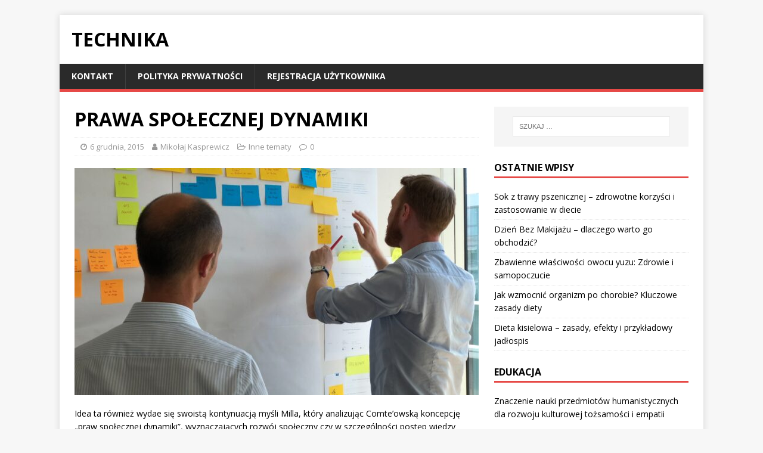

--- FILE ---
content_type: text/html; charset=UTF-8
request_url: https://skyhighweken.nl/prawa-spolecznej-dynamiki/
body_size: 11386
content:
<!DOCTYPE html>
<html class="no-js" lang="pl-PL">
<head>
<meta charset="UTF-8">
<meta name="viewport" content="width=device-width, initial-scale=1.0">
<link rel="profile" href="https://gmpg.org/xfn/11" />
<meta name='robots' content='index, follow, max-image-preview:large, max-snippet:-1, max-video-preview:-1' />

	<!-- This site is optimized with the Yoast SEO plugin v26.8 - https://yoast.com/product/yoast-seo-wordpress/ -->
	<title>PRAWA SPOŁECZNEJ DYNAMIKI - Technika</title>
	<link rel="canonical" href="https://skyhighweken.nl/prawa-spolecznej-dynamiki/" />
	<meta property="og:locale" content="pl_PL" />
	<meta property="og:type" content="article" />
	<meta property="og:title" content="PRAWA SPOŁECZNEJ DYNAMIKI - Technika" />
	<meta property="og:description" content="Idea ta również wydae się swoistą kontynuacją myśli Milla, który analizując Comte’owską koncepcję „praw społecznej dynamiki”, wyznaczających rozwój społeczny czy w szczególności postęp wiedzy naukowej, [...]" />
	<meta property="og:url" content="https://skyhighweken.nl/prawa-spolecznej-dynamiki/" />
	<meta property="og:site_name" content="Technika" />
	<meta property="article:published_time" content="2016-12-12T04:10:26+00:00" />
	<meta property="article:modified_time" content="2017-10-06T09:20:06+00:00" />
	<meta name="author" content="Mikołaj Kasprewicz" />
	<meta name="twitter:card" content="summary_large_image" />
	<meta name="twitter:label1" content="Napisane przez" />
	<meta name="twitter:data1" content="Mikołaj Kasprewicz" />
	<meta name="twitter:label2" content="Szacowany czas czytania" />
	<meta name="twitter:data2" content="1 minuta" />
	<script type="application/ld+json" class="yoast-schema-graph">{"@context":"https://schema.org","@graph":[{"@type":"Article","@id":"https://skyhighweken.nl/prawa-spolecznej-dynamiki/#article","isPartOf":{"@id":"https://skyhighweken.nl/prawa-spolecznej-dynamiki/"},"author":{"name":"Mikołaj Kasprewicz","@id":"https://skyhighweken.nl/#/schema/person/e5c0fabb3cab9ff3bfa9d9718bfe3121"},"headline":"PRAWA SPOŁECZNEJ DYNAMIKI","datePublished":"2016-12-12T04:10:26+00:00","dateModified":"2017-10-06T09:20:06+00:00","mainEntityOfPage":{"@id":"https://skyhighweken.nl/prawa-spolecznej-dynamiki/"},"wordCount":135,"image":{"@id":"https://skyhighweken.nl/prawa-spolecznej-dynamiki/#primaryimage"},"thumbnailUrl":"https://skyhighweken.nl/wp-content/uploads/uipfy1umamw.jpg","articleSection":["Inne tematy"],"inLanguage":"pl-PL"},{"@type":"WebPage","@id":"https://skyhighweken.nl/prawa-spolecznej-dynamiki/","url":"https://skyhighweken.nl/prawa-spolecznej-dynamiki/","name":"PRAWA SPOŁECZNEJ DYNAMIKI - Technika","isPartOf":{"@id":"https://skyhighweken.nl/#website"},"primaryImageOfPage":{"@id":"https://skyhighweken.nl/prawa-spolecznej-dynamiki/#primaryimage"},"image":{"@id":"https://skyhighweken.nl/prawa-spolecznej-dynamiki/#primaryimage"},"thumbnailUrl":"https://skyhighweken.nl/wp-content/uploads/uipfy1umamw.jpg","datePublished":"2016-12-12T04:10:26+00:00","dateModified":"2017-10-06T09:20:06+00:00","author":{"@id":"https://skyhighweken.nl/#/schema/person/e5c0fabb3cab9ff3bfa9d9718bfe3121"},"breadcrumb":{"@id":"https://skyhighweken.nl/prawa-spolecznej-dynamiki/#breadcrumb"},"inLanguage":"pl-PL","potentialAction":[{"@type":"ReadAction","target":["https://skyhighweken.nl/prawa-spolecznej-dynamiki/"]}]},{"@type":"ImageObject","inLanguage":"pl-PL","@id":"https://skyhighweken.nl/prawa-spolecznej-dynamiki/#primaryimage","url":"https://skyhighweken.nl/wp-content/uploads/uipfy1umamw.jpg","contentUrl":"https://skyhighweken.nl/wp-content/uploads/uipfy1umamw.jpg","width":1600,"height":1200,"caption":"man in gray shirt facing sticky notes"},{"@type":"BreadcrumbList","@id":"https://skyhighweken.nl/prawa-spolecznej-dynamiki/#breadcrumb","itemListElement":[{"@type":"ListItem","position":1,"name":"Home","item":"https://skyhighweken.nl/"},{"@type":"ListItem","position":2,"name":"PRAWA SPOŁECZNEJ DYNAMIKI"}]},{"@type":"WebSite","@id":"https://skyhighweken.nl/#website","url":"https://skyhighweken.nl/","name":"Technika","description":"","potentialAction":[{"@type":"SearchAction","target":{"@type":"EntryPoint","urlTemplate":"https://skyhighweken.nl/?s={search_term_string}"},"query-input":{"@type":"PropertyValueSpecification","valueRequired":true,"valueName":"search_term_string"}}],"inLanguage":"pl-PL"},{"@type":"Person","@id":"https://skyhighweken.nl/#/schema/person/e5c0fabb3cab9ff3bfa9d9718bfe3121","name":"Mikołaj Kasprewicz","image":{"@type":"ImageObject","inLanguage":"pl-PL","@id":"https://skyhighweken.nl/#/schema/person/image/","url":"https://secure.gravatar.com/avatar/bfd83fde509db3de9c690690b87690711d492ee9717552382212a506974c8308?s=96&d=mm&r=g","contentUrl":"https://secure.gravatar.com/avatar/bfd83fde509db3de9c690690b87690711d492ee9717552382212a506974c8308?s=96&d=mm&r=g","caption":"Mikołaj Kasprewicz"},"description":"Hej, z tej strony Mikołaj. Witam Cię serdecznie na moim blogu poświęconym tematyce technicznej! Jest to miejsce, które ewoluuje z każdym dniem. Coraz częstsze wpisy, coraz obszerniejsza wiedza, przekonaj się sam!","url":"https://skyhighweken.nl/author/admin/"}]}</script>
	<!-- / Yoast SEO plugin. -->


<link rel='dns-prefetch' href='//fonts.googleapis.com' />
<link rel="alternate" type="application/rss+xml" title="Technika &raquo; Kanał z wpisami" href="https://skyhighweken.nl/feed/" />
<link rel="alternate" type="application/rss+xml" title="Technika &raquo; Kanał z komentarzami" href="https://skyhighweken.nl/comments/feed/" />
<link rel="alternate" title="oEmbed (JSON)" type="application/json+oembed" href="https://skyhighweken.nl/wp-json/oembed/1.0/embed?url=https%3A%2F%2Fskyhighweken.nl%2Fprawa-spolecznej-dynamiki%2F" />
<link rel="alternate" title="oEmbed (XML)" type="text/xml+oembed" href="https://skyhighweken.nl/wp-json/oembed/1.0/embed?url=https%3A%2F%2Fskyhighweken.nl%2Fprawa-spolecznej-dynamiki%2F&#038;format=xml" />
<style id='wp-img-auto-sizes-contain-inline-css' type='text/css'>
img:is([sizes=auto i],[sizes^="auto," i]){contain-intrinsic-size:3000px 1500px}
/*# sourceURL=wp-img-auto-sizes-contain-inline-css */
</style>

<style id='wp-emoji-styles-inline-css' type='text/css'>

	img.wp-smiley, img.emoji {
		display: inline !important;
		border: none !important;
		box-shadow: none !important;
		height: 1em !important;
		width: 1em !important;
		margin: 0 0.07em !important;
		vertical-align: -0.1em !important;
		background: none !important;
		padding: 0 !important;
	}
/*# sourceURL=wp-emoji-styles-inline-css */
</style>
<link rel='stylesheet' id='wp-block-library-css' href='https://skyhighweken.nl/wp-includes/css/dist/block-library/style.min.css?ver=6.9' type='text/css' media='all' />
<style id='global-styles-inline-css' type='text/css'>
:root{--wp--preset--aspect-ratio--square: 1;--wp--preset--aspect-ratio--4-3: 4/3;--wp--preset--aspect-ratio--3-4: 3/4;--wp--preset--aspect-ratio--3-2: 3/2;--wp--preset--aspect-ratio--2-3: 2/3;--wp--preset--aspect-ratio--16-9: 16/9;--wp--preset--aspect-ratio--9-16: 9/16;--wp--preset--color--black: #000000;--wp--preset--color--cyan-bluish-gray: #abb8c3;--wp--preset--color--white: #ffffff;--wp--preset--color--pale-pink: #f78da7;--wp--preset--color--vivid-red: #cf2e2e;--wp--preset--color--luminous-vivid-orange: #ff6900;--wp--preset--color--luminous-vivid-amber: #fcb900;--wp--preset--color--light-green-cyan: #7bdcb5;--wp--preset--color--vivid-green-cyan: #00d084;--wp--preset--color--pale-cyan-blue: #8ed1fc;--wp--preset--color--vivid-cyan-blue: #0693e3;--wp--preset--color--vivid-purple: #9b51e0;--wp--preset--gradient--vivid-cyan-blue-to-vivid-purple: linear-gradient(135deg,rgb(6,147,227) 0%,rgb(155,81,224) 100%);--wp--preset--gradient--light-green-cyan-to-vivid-green-cyan: linear-gradient(135deg,rgb(122,220,180) 0%,rgb(0,208,130) 100%);--wp--preset--gradient--luminous-vivid-amber-to-luminous-vivid-orange: linear-gradient(135deg,rgb(252,185,0) 0%,rgb(255,105,0) 100%);--wp--preset--gradient--luminous-vivid-orange-to-vivid-red: linear-gradient(135deg,rgb(255,105,0) 0%,rgb(207,46,46) 100%);--wp--preset--gradient--very-light-gray-to-cyan-bluish-gray: linear-gradient(135deg,rgb(238,238,238) 0%,rgb(169,184,195) 100%);--wp--preset--gradient--cool-to-warm-spectrum: linear-gradient(135deg,rgb(74,234,220) 0%,rgb(151,120,209) 20%,rgb(207,42,186) 40%,rgb(238,44,130) 60%,rgb(251,105,98) 80%,rgb(254,248,76) 100%);--wp--preset--gradient--blush-light-purple: linear-gradient(135deg,rgb(255,206,236) 0%,rgb(152,150,240) 100%);--wp--preset--gradient--blush-bordeaux: linear-gradient(135deg,rgb(254,205,165) 0%,rgb(254,45,45) 50%,rgb(107,0,62) 100%);--wp--preset--gradient--luminous-dusk: linear-gradient(135deg,rgb(255,203,112) 0%,rgb(199,81,192) 50%,rgb(65,88,208) 100%);--wp--preset--gradient--pale-ocean: linear-gradient(135deg,rgb(255,245,203) 0%,rgb(182,227,212) 50%,rgb(51,167,181) 100%);--wp--preset--gradient--electric-grass: linear-gradient(135deg,rgb(202,248,128) 0%,rgb(113,206,126) 100%);--wp--preset--gradient--midnight: linear-gradient(135deg,rgb(2,3,129) 0%,rgb(40,116,252) 100%);--wp--preset--font-size--small: 13px;--wp--preset--font-size--medium: 20px;--wp--preset--font-size--large: 36px;--wp--preset--font-size--x-large: 42px;--wp--preset--spacing--20: 0.44rem;--wp--preset--spacing--30: 0.67rem;--wp--preset--spacing--40: 1rem;--wp--preset--spacing--50: 1.5rem;--wp--preset--spacing--60: 2.25rem;--wp--preset--spacing--70: 3.38rem;--wp--preset--spacing--80: 5.06rem;--wp--preset--shadow--natural: 6px 6px 9px rgba(0, 0, 0, 0.2);--wp--preset--shadow--deep: 12px 12px 50px rgba(0, 0, 0, 0.4);--wp--preset--shadow--sharp: 6px 6px 0px rgba(0, 0, 0, 0.2);--wp--preset--shadow--outlined: 6px 6px 0px -3px rgb(255, 255, 255), 6px 6px rgb(0, 0, 0);--wp--preset--shadow--crisp: 6px 6px 0px rgb(0, 0, 0);}:where(.is-layout-flex){gap: 0.5em;}:where(.is-layout-grid){gap: 0.5em;}body .is-layout-flex{display: flex;}.is-layout-flex{flex-wrap: wrap;align-items: center;}.is-layout-flex > :is(*, div){margin: 0;}body .is-layout-grid{display: grid;}.is-layout-grid > :is(*, div){margin: 0;}:where(.wp-block-columns.is-layout-flex){gap: 2em;}:where(.wp-block-columns.is-layout-grid){gap: 2em;}:where(.wp-block-post-template.is-layout-flex){gap: 1.25em;}:where(.wp-block-post-template.is-layout-grid){gap: 1.25em;}.has-black-color{color: var(--wp--preset--color--black) !important;}.has-cyan-bluish-gray-color{color: var(--wp--preset--color--cyan-bluish-gray) !important;}.has-white-color{color: var(--wp--preset--color--white) !important;}.has-pale-pink-color{color: var(--wp--preset--color--pale-pink) !important;}.has-vivid-red-color{color: var(--wp--preset--color--vivid-red) !important;}.has-luminous-vivid-orange-color{color: var(--wp--preset--color--luminous-vivid-orange) !important;}.has-luminous-vivid-amber-color{color: var(--wp--preset--color--luminous-vivid-amber) !important;}.has-light-green-cyan-color{color: var(--wp--preset--color--light-green-cyan) !important;}.has-vivid-green-cyan-color{color: var(--wp--preset--color--vivid-green-cyan) !important;}.has-pale-cyan-blue-color{color: var(--wp--preset--color--pale-cyan-blue) !important;}.has-vivid-cyan-blue-color{color: var(--wp--preset--color--vivid-cyan-blue) !important;}.has-vivid-purple-color{color: var(--wp--preset--color--vivid-purple) !important;}.has-black-background-color{background-color: var(--wp--preset--color--black) !important;}.has-cyan-bluish-gray-background-color{background-color: var(--wp--preset--color--cyan-bluish-gray) !important;}.has-white-background-color{background-color: var(--wp--preset--color--white) !important;}.has-pale-pink-background-color{background-color: var(--wp--preset--color--pale-pink) !important;}.has-vivid-red-background-color{background-color: var(--wp--preset--color--vivid-red) !important;}.has-luminous-vivid-orange-background-color{background-color: var(--wp--preset--color--luminous-vivid-orange) !important;}.has-luminous-vivid-amber-background-color{background-color: var(--wp--preset--color--luminous-vivid-amber) !important;}.has-light-green-cyan-background-color{background-color: var(--wp--preset--color--light-green-cyan) !important;}.has-vivid-green-cyan-background-color{background-color: var(--wp--preset--color--vivid-green-cyan) !important;}.has-pale-cyan-blue-background-color{background-color: var(--wp--preset--color--pale-cyan-blue) !important;}.has-vivid-cyan-blue-background-color{background-color: var(--wp--preset--color--vivid-cyan-blue) !important;}.has-vivid-purple-background-color{background-color: var(--wp--preset--color--vivid-purple) !important;}.has-black-border-color{border-color: var(--wp--preset--color--black) !important;}.has-cyan-bluish-gray-border-color{border-color: var(--wp--preset--color--cyan-bluish-gray) !important;}.has-white-border-color{border-color: var(--wp--preset--color--white) !important;}.has-pale-pink-border-color{border-color: var(--wp--preset--color--pale-pink) !important;}.has-vivid-red-border-color{border-color: var(--wp--preset--color--vivid-red) !important;}.has-luminous-vivid-orange-border-color{border-color: var(--wp--preset--color--luminous-vivid-orange) !important;}.has-luminous-vivid-amber-border-color{border-color: var(--wp--preset--color--luminous-vivid-amber) !important;}.has-light-green-cyan-border-color{border-color: var(--wp--preset--color--light-green-cyan) !important;}.has-vivid-green-cyan-border-color{border-color: var(--wp--preset--color--vivid-green-cyan) !important;}.has-pale-cyan-blue-border-color{border-color: var(--wp--preset--color--pale-cyan-blue) !important;}.has-vivid-cyan-blue-border-color{border-color: var(--wp--preset--color--vivid-cyan-blue) !important;}.has-vivid-purple-border-color{border-color: var(--wp--preset--color--vivid-purple) !important;}.has-vivid-cyan-blue-to-vivid-purple-gradient-background{background: var(--wp--preset--gradient--vivid-cyan-blue-to-vivid-purple) !important;}.has-light-green-cyan-to-vivid-green-cyan-gradient-background{background: var(--wp--preset--gradient--light-green-cyan-to-vivid-green-cyan) !important;}.has-luminous-vivid-amber-to-luminous-vivid-orange-gradient-background{background: var(--wp--preset--gradient--luminous-vivid-amber-to-luminous-vivid-orange) !important;}.has-luminous-vivid-orange-to-vivid-red-gradient-background{background: var(--wp--preset--gradient--luminous-vivid-orange-to-vivid-red) !important;}.has-very-light-gray-to-cyan-bluish-gray-gradient-background{background: var(--wp--preset--gradient--very-light-gray-to-cyan-bluish-gray) !important;}.has-cool-to-warm-spectrum-gradient-background{background: var(--wp--preset--gradient--cool-to-warm-spectrum) !important;}.has-blush-light-purple-gradient-background{background: var(--wp--preset--gradient--blush-light-purple) !important;}.has-blush-bordeaux-gradient-background{background: var(--wp--preset--gradient--blush-bordeaux) !important;}.has-luminous-dusk-gradient-background{background: var(--wp--preset--gradient--luminous-dusk) !important;}.has-pale-ocean-gradient-background{background: var(--wp--preset--gradient--pale-ocean) !important;}.has-electric-grass-gradient-background{background: var(--wp--preset--gradient--electric-grass) !important;}.has-midnight-gradient-background{background: var(--wp--preset--gradient--midnight) !important;}.has-small-font-size{font-size: var(--wp--preset--font-size--small) !important;}.has-medium-font-size{font-size: var(--wp--preset--font-size--medium) !important;}.has-large-font-size{font-size: var(--wp--preset--font-size--large) !important;}.has-x-large-font-size{font-size: var(--wp--preset--font-size--x-large) !important;}
/*# sourceURL=global-styles-inline-css */
</style>

<style id='classic-theme-styles-inline-css' type='text/css'>
/*! This file is auto-generated */
.wp-block-button__link{color:#fff;background-color:#32373c;border-radius:9999px;box-shadow:none;text-decoration:none;padding:calc(.667em + 2px) calc(1.333em + 2px);font-size:1.125em}.wp-block-file__button{background:#32373c;color:#fff;text-decoration:none}
/*# sourceURL=/wp-includes/css/classic-themes.min.css */
</style>
<link rel='stylesheet' id='mh-google-fonts-css' href='https://fonts.googleapis.com/css?family=Open+Sans:400,400italic,700,600' type='text/css' media='all' />
<link rel='stylesheet' id='mh-magazine-lite-css' href='https://skyhighweken.nl/wp-content/themes/mh-magazine-lite-child/style.css?ver=2.9.1' type='text/css' media='all' />
<link rel='stylesheet' id='mh-font-awesome-css' href='https://skyhighweken.nl/wp-content/themes/mh-magazine-lite/includes/font-awesome.min.css' type='text/css' media='all' />
<link rel='stylesheet' id='arpw-style-css' href='https://skyhighweken.nl/wp-content/plugins/advanced-random-posts-widget/assets/css/arpw-frontend.css?ver=6.9' type='text/css' media='all' />
<link rel='stylesheet' id='yarppRelatedCss-css' href='https://skyhighweken.nl/wp-content/plugins/yet-another-related-posts-plugin/style/related.css?ver=5.30.11' type='text/css' media='all' />
<script type="text/javascript" src="https://skyhighweken.nl/wp-includes/js/jquery/jquery.min.js?ver=3.7.1" id="jquery-core-js"></script>
<script type="text/javascript" src="https://skyhighweken.nl/wp-includes/js/jquery/jquery-migrate.min.js?ver=3.4.1" id="jquery-migrate-js"></script>
<script type="text/javascript" src="https://skyhighweken.nl/wp-content/themes/mh-magazine-lite/js/scripts.js?ver=2.9.1" id="mh-scripts-js"></script>
<link rel="https://api.w.org/" href="https://skyhighweken.nl/wp-json/" /><link rel="alternate" title="JSON" type="application/json" href="https://skyhighweken.nl/wp-json/wp/v2/posts/144" /><link rel="EditURI" type="application/rsd+xml" title="RSD" href="https://skyhighweken.nl/xmlrpc.php?rsd" />
<meta name="generator" content="WordPress 6.9" />
<link rel='shortlink' href='https://skyhighweken.nl/?p=144' />
<!-- Analytics by WP Statistics - https://wp-statistics.com -->
<!--[if lt IE 9]>
<script src="https://skyhighweken.nl/wp-content/themes/mh-magazine-lite/js/css3-mediaqueries.js"></script>
<![endif]-->
</head>
<body data-rsssl=1 id="mh-mobile" class="wp-singular post-template-default single single-post postid-144 single-format-standard wp-theme-mh-magazine-lite wp-child-theme-mh-magazine-lite-child mh-right-sb" itemscope="itemscope" itemtype="https://schema.org/WebPage">
<div class="mh-container mh-container-outer">
<div class="mh-header-mobile-nav clearfix"></div>
<header class="mh-header" itemscope="itemscope" itemtype="http://schema.org/WPHeader">
	<div class="mh-container mh-container-inner mh-row clearfix">
		<div class="mh-custom-header mh-clearfix">
<div class="mh-site-identity">
<div class="mh-site-logo" role="banner" itemscope="itemscope" itemtype="https://schema.org/Brand">
<div class="mh-header-text">
<a class="mh-header-text-link" href="https://skyhighweken.nl/" title="Technika" rel="home">
<h2 class="mh-header-title">Technika</h2>
</a>
</div>
</div>
</div>
</div>
	</div>
	<div class="mh-main-nav-wrap">
		<nav class="mh-navigation mh-main-nav mh-container mh-container-inner clearfix" itemscope="itemscope" itemtype="http://schema.org/SiteNavigationElement">
			<div class="menu"><ul>
<li class="page_item page-item-774"><a href="https://skyhighweken.nl/kontakt/">KONTAKT</a></li>
<li class="page_item page-item-772"><a href="https://skyhighweken.nl/polityka-prywatnosci/">POLITYKA PRYWATNOŚCI</a></li>
<li class="page_item page-item-770"><a href="https://skyhighweken.nl/rejestracja-uzytkownika/">REJESTRACJA UŻYTKOWNIKA</a></li>
</ul></div>
		</nav>
	</div>
</header>
<div class="mh-wrapper mh-clearfix">
	<div id="main-content" class="mh-content" role="main" itemprop="mainContentOfPage"><article id="post-144" class="post-144 post type-post status-publish format-standard has-post-thumbnail hentry category-inne-tematy">
	<header class="entry-header mh-clearfix"><h1 class="entry-title">PRAWA SPOŁECZNEJ DYNAMIKI</h1><p class="mh-meta entry-meta">
<span class="entry-meta-date updated"><i class="fa fa-clock-o"></i><a href="https://skyhighweken.nl/2015/12/">6 grudnia, 2015</a></span>
<span class="entry-meta-author author vcard"><i class="fa fa-user"></i><a class="fn" href="https://skyhighweken.nl/author/admin/">Mikołaj Kasprewicz</a></span>
<span class="entry-meta-categories"><i class="fa fa-folder-open-o"></i><a href="https://skyhighweken.nl/category/inne-tematy/" rel="category tag">Inne tematy</a></span>
<span class="entry-meta-comments"><i class="fa fa-comment-o"></i><a class="mh-comment-scroll" href="https://skyhighweken.nl/prawa-spolecznej-dynamiki/#mh-comments">0</a></span>
</p>
	</header>
		<div class="entry-content mh-clearfix">
<figure class="entry-thumbnail">
<img src="https://skyhighweken.nl/wp-content/uploads/uipfy1umamw-678x381.jpg" alt="man in gray shirt facing sticky notes" title="Photo by Sebastien Bonneval" />
</figure>
<p>Idea ta również wydae się swoistą kontynuacją myśli Milla, który analizując Comte’owską koncepcję „praw społecznej dynamiki”, wyznaczających rozwój społeczny czy w szczególności postęp wiedzy naukowej, ujmuje je jako prawa pochodne względem psychologicznych ,,praw natury ludzkiej”: „Następstwo stanów umysłu ludzkiego i stanów ludzkiej społecz­ności nie może mieć własnego niezależnego prawa; musi ono zależeć od praw psycho­logicznych i etologicznych, jakie rządzą działaniem okoliczności na lud/ oraz łudzi na okoliczności [&#8230;] Jest regułą bezwzględną, że nie należy nigdy wprowadzać jakiegoś uogólnienia na podstawie historii do nauki o społeczeństwie, o ile w naturze ludzkiej nie można wskazać dostatecznych do tego podstaw. [&#8230;] </p><p></p><p></p><div class='yarpp yarpp-related yarpp-related-website yarpp-template-list'>
<!-- YARPP List -->
<h3>Powiązane wpisy:</h3><ol>
<li><a href="https://skyhighweken.nl/doswiadczalna-geneza/" rel="bookmark" title="DOŚWIADCZALNA GENEZA">DOŚWIADCZALNA GENEZA</a></li>
<li><a href="https://skyhighweken.nl/glowny-argument-wersji/" rel="bookmark" title="GŁÓWNY ARGUMENT WERSJI">GŁÓWNY ARGUMENT WERSJI</a></li>
<li><a href="https://skyhighweken.nl/dobitniejszy-wyraz-naturalizmu/" rel="bookmark" title="DOBITNIEJSZY WYRAZ NATURALIZMU">DOBITNIEJSZY WYRAZ NATURALIZMU</a></li>
<li><a href="https://skyhighweken.nl/faktyczne-dokonania/" rel="bookmark" title="FAKTYCZNE DOKONANIA">FAKTYCZNE DOKONANIA</a></li>
</ol>
</div>
	</div></article><div class="mh-author-box mh-clearfix">
	<figure class="mh-author-box-avatar">
		<img alt='' src='https://secure.gravatar.com/avatar/bfd83fde509db3de9c690690b87690711d492ee9717552382212a506974c8308?s=90&#038;d=mm&#038;r=g' srcset='https://secure.gravatar.com/avatar/bfd83fde509db3de9c690690b87690711d492ee9717552382212a506974c8308?s=180&#038;d=mm&#038;r=g 2x' class='avatar avatar-90 photo' height='90' width='90' decoding='async'/>	</figure>
	<div class="mh-author-box-header">
		<span class="mh-author-box-name">
			O Mikołaj Kasprewicz		</span>
					<span class="mh-author-box-postcount">
				<a href="https://skyhighweken.nl/author/admin/" title="Więcej artykułów napisanych przez Mikołaj Kasprewicz'">
					832 artykuły				</a>
			</span>
			</div>
			<div class="mh-author-box-bio">
			Hej, z tej strony Mikołaj. Witam Cię serdecznie na moim blogu poświęconym tematyce technicznej! Jest to miejsce, które ewoluuje z każdym dniem.
Coraz częstsze wpisy, coraz obszerniejsza wiedza, przekonaj się sam!		</div>
	</div><nav class="mh-post-nav mh-row mh-clearfix" itemscope="itemscope" itemtype="https://schema.org/SiteNavigationElement">
<div class="mh-col-1-2 mh-post-nav-item mh-post-nav-prev">
<a href="https://skyhighweken.nl/staranna-analiza/" rel="prev"><img width="80" height="60" src="https://skyhighweken.nl/wp-content/uploads/txxifuqlbkq-80x60.jpg" class="attachment-mh-magazine-lite-small size-mh-magazine-lite-small wp-post-image" alt="woman in blue tank top standing beside white wall" decoding="async" srcset="https://skyhighweken.nl/wp-content/uploads/txxifuqlbkq-80x60.jpg 80w, https://skyhighweken.nl/wp-content/uploads/txxifuqlbkq-678x509.jpg 678w, https://skyhighweken.nl/wp-content/uploads/txxifuqlbkq-326x245.jpg 326w" sizes="(max-width: 80px) 100vw, 80px" /><span>Previous</span><p>STARANNA ANALIZA</p></a></div>
<div class="mh-col-1-2 mh-post-nav-item mh-post-nav-next">
<a href="https://skyhighweken.nl/pojmowanie-praw-logiki/" rel="next"><img width="80" height="60" src="https://skyhighweken.nl/wp-content/uploads/rn9hyremvbi-80x60.jpg" class="attachment-mh-magazine-lite-small size-mh-magazine-lite-small wp-post-image" alt="girl in blue jacket holding white and brown short coated puppy" decoding="async" srcset="https://skyhighweken.nl/wp-content/uploads/rn9hyremvbi-80x60.jpg 80w, https://skyhighweken.nl/wp-content/uploads/rn9hyremvbi-678x509.jpg 678w, https://skyhighweken.nl/wp-content/uploads/rn9hyremvbi-326x245.jpg 326w" sizes="(max-width: 80px) 100vw, 80px" /><span>Next</span><p>POJMOWANIE PRAW LOGIKI</p></a></div>
</nav>
	</div>
	<aside class="mh-widget-col-1 mh-sidebar" itemscope="itemscope" itemtype="https://schema.org/WPSideBar"><div id="search-3" class="mh-widget widget_search"><form role="search" method="get" class="search-form" action="https://skyhighweken.nl/">
				<label>
					<span class="screen-reader-text">Szukaj:</span>
					<input type="search" class="search-field" placeholder="Szukaj &hellip;" value="" name="s" />
				</label>
				<input type="submit" class="search-submit" value="Szukaj" />
			</form></div>
		<div id="recent-posts-3" class="mh-widget widget_recent_entries">
		<h4 class="mh-widget-title"><span class="mh-widget-title-inner">Ostatnie wpisy</span></h4>
		<ul>
											<li>
					<a href="https://skyhighweken.nl/sok-z-trawy-pszenicznej-zdrowotne-korzysci-i-zastosowanie-w-diecie/">Sok z trawy pszenicznej &#8211; zdrowotne korzyści i zastosowanie w diecie</a>
									</li>
											<li>
					<a href="https://skyhighweken.nl/dzien-bez-makijazu-dlaczego-warto-go-obchodzic/">Dzień Bez Makijażu – dlaczego warto go obchodzić?</a>
									</li>
											<li>
					<a href="https://skyhighweken.nl/zbawienne-wlasciwosci-owocu-yuzu-zdrowie-i-samopoczucie/">Zbawienne właściwości owocu yuzu: Zdrowie i samopoczucie</a>
									</li>
											<li>
					<a href="https://skyhighweken.nl/jak-wzmocnic-organizm-po-chorobie-kluczowe-zasady-diety/">Jak wzmocnić organizm po chorobie? Kluczowe zasady diety</a>
									</li>
											<li>
					<a href="https://skyhighweken.nl/dieta-kisielowa-zasady-efekty-i-przykladowy-jadlospis/">Dieta kisielowa &#8211; zasady, efekty i przykładowy jadłospis</a>
									</li>
					</ul>

		</div><div id="arpw-widget-2" class="mh-widget arpw-widget-random"><h4 class="mh-widget-title"><span class="mh-widget-title-inner">Edukacja</span></h4><div class="arpw-random-post "><ul class="arpw-ul"><li class="arpw-li arpw-clearfix"><a class="arpw-title" href="https://skyhighweken.nl/znaczenie-nauki-przedmiotow-humanistycznych-dla-rozwoju-kulturowej-tozsamosci-i-empatii/" rel="bookmark">Znaczenie nauki przedmiotów humanistycznych dla rozwoju kulturowej tożsamości i empatii</a></li><li class="arpw-li arpw-clearfix"><a class="arpw-title" href="https://skyhighweken.nl/wplyw-stresu-szkolnego-na-uczniow-jak-radzic-sobie-z-presja-nauki/" rel="bookmark">Wpływ stresu szkolnego na uczniów – jak radzić sobie z presją nauki?</a></li><li class="arpw-li arpw-clearfix"><a class="arpw-title" href="https://skyhighweken.nl/czy-warto-uczyc-sie-jezyka-chinskiego/" rel="bookmark">Czy warto uczyć się języka chińskiego?</a></li><li class="arpw-li arpw-clearfix"><a class="arpw-title" href="https://skyhighweken.nl/nowe-technologie-w-edukacji-wykorzystanie-tabletow-w-szkole/" rel="bookmark">Nowe technologie w edukacji: wykorzystanie tabletów w szkole</a></li><li class="arpw-li arpw-clearfix"><a class="arpw-title" href="https://skyhighweken.nl/jakie-metody-nauczania-matematyki-sa-najbardziej-innowacyjne/" rel="bookmark">Jakie metody nauczania matematyki są najbardziej innowacyjne?</a></li></ul></div><!-- Generated by https://wordpress.org/plugins/advanced-random-posts-widget/ --></div><div id="categories-3" class="mh-widget widget_categories"><h4 class="mh-widget-title"><span class="mh-widget-title-inner">Kategorie</span></h4>
			<ul>
					<li class="cat-item cat-item-320"><a href="https://skyhighweken.nl/category/edukacja/">Edukacja</a>
</li>
	<li class="cat-item cat-item-1"><a href="https://skyhighweken.nl/category/inne-tematy/">Inne tematy</a>
</li>
			</ul>

			</div><div id="archives-3" class="mh-widget widget_archive"><h4 class="mh-widget-title"><span class="mh-widget-title-inner">Archiwa</span></h4>
			<ul>
					<li><a href='https://skyhighweken.nl/2024/07/'>lipiec 2024</a></li>
	<li><a href='https://skyhighweken.nl/2024/06/'>czerwiec 2024</a></li>
	<li><a href='https://skyhighweken.nl/2024/05/'>maj 2024</a></li>
	<li><a href='https://skyhighweken.nl/2024/04/'>kwiecień 2024</a></li>
	<li><a href='https://skyhighweken.nl/2024/03/'>marzec 2024</a></li>
	<li><a href='https://skyhighweken.nl/2024/02/'>luty 2024</a></li>
	<li><a href='https://skyhighweken.nl/2023/09/'>wrzesień 2023</a></li>
	<li><a href='https://skyhighweken.nl/2023/08/'>sierpień 2023</a></li>
	<li><a href='https://skyhighweken.nl/2023/07/'>lipiec 2023</a></li>
	<li><a href='https://skyhighweken.nl/2023/06/'>czerwiec 2023</a></li>
	<li><a href='https://skyhighweken.nl/2023/05/'>maj 2023</a></li>
	<li><a href='https://skyhighweken.nl/2023/04/'>kwiecień 2023</a></li>
	<li><a href='https://skyhighweken.nl/2023/03/'>marzec 2023</a></li>
	<li><a href='https://skyhighweken.nl/2022/05/'>maj 2022</a></li>
	<li><a href='https://skyhighweken.nl/2022/04/'>kwiecień 2022</a></li>
	<li><a href='https://skyhighweken.nl/2022/03/'>marzec 2022</a></li>
	<li><a href='https://skyhighweken.nl/2022/02/'>luty 2022</a></li>
	<li><a href='https://skyhighweken.nl/2022/01/'>styczeń 2022</a></li>
	<li><a href='https://skyhighweken.nl/2021/12/'>grudzień 2021</a></li>
	<li><a href='https://skyhighweken.nl/2021/11/'>listopad 2021</a></li>
	<li><a href='https://skyhighweken.nl/2021/10/'>październik 2021</a></li>
	<li><a href='https://skyhighweken.nl/2021/09/'>wrzesień 2021</a></li>
	<li><a href='https://skyhighweken.nl/2021/08/'>sierpień 2021</a></li>
	<li><a href='https://skyhighweken.nl/2021/07/'>lipiec 2021</a></li>
	<li><a href='https://skyhighweken.nl/2021/06/'>czerwiec 2021</a></li>
	<li><a href='https://skyhighweken.nl/2021/05/'>maj 2021</a></li>
	<li><a href='https://skyhighweken.nl/2021/04/'>kwiecień 2021</a></li>
	<li><a href='https://skyhighweken.nl/2021/03/'>marzec 2021</a></li>
	<li><a href='https://skyhighweken.nl/2021/02/'>luty 2021</a></li>
	<li><a href='https://skyhighweken.nl/2021/01/'>styczeń 2021</a></li>
	<li><a href='https://skyhighweken.nl/2020/12/'>grudzień 2020</a></li>
	<li><a href='https://skyhighweken.nl/2020/11/'>listopad 2020</a></li>
	<li><a href='https://skyhighweken.nl/2020/10/'>październik 2020</a></li>
	<li><a href='https://skyhighweken.nl/2020/09/'>wrzesień 2020</a></li>
	<li><a href='https://skyhighweken.nl/2020/08/'>sierpień 2020</a></li>
	<li><a href='https://skyhighweken.nl/2020/07/'>lipiec 2020</a></li>
	<li><a href='https://skyhighweken.nl/2020/06/'>czerwiec 2020</a></li>
	<li><a href='https://skyhighweken.nl/2020/05/'>maj 2020</a></li>
	<li><a href='https://skyhighweken.nl/2020/04/'>kwiecień 2020</a></li>
	<li><a href='https://skyhighweken.nl/2020/03/'>marzec 2020</a></li>
	<li><a href='https://skyhighweken.nl/2020/02/'>luty 2020</a></li>
	<li><a href='https://skyhighweken.nl/2020/01/'>styczeń 2020</a></li>
	<li><a href='https://skyhighweken.nl/2018/01/'>styczeń 2018</a></li>
	<li><a href='https://skyhighweken.nl/2017/10/'>październik 2017</a></li>
	<li><a href='https://skyhighweken.nl/2017/09/'>wrzesień 2017</a></li>
	<li><a href='https://skyhighweken.nl/2017/08/'>sierpień 2017</a></li>
	<li><a href='https://skyhighweken.nl/2017/07/'>lipiec 2017</a></li>
	<li><a href='https://skyhighweken.nl/2017/06/'>czerwiec 2017</a></li>
	<li><a href='https://skyhighweken.nl/2017/05/'>maj 2017</a></li>
	<li><a href='https://skyhighweken.nl/2017/04/'>kwiecień 2017</a></li>
	<li><a href='https://skyhighweken.nl/2017/03/'>marzec 2017</a></li>
	<li><a href='https://skyhighweken.nl/2017/02/'>luty 2017</a></li>
	<li><a href='https://skyhighweken.nl/2017/01/'>styczeń 2017</a></li>
	<li><a href='https://skyhighweken.nl/2016/12/'>grudzień 2016</a></li>
	<li><a href='https://skyhighweken.nl/2016/11/'>listopad 2016</a></li>
	<li><a href='https://skyhighweken.nl/2016/10/'>październik 2016</a></li>
	<li><a href='https://skyhighweken.nl/2016/09/'>wrzesień 2016</a></li>
	<li><a href='https://skyhighweken.nl/2016/08/'>sierpień 2016</a></li>
	<li><a href='https://skyhighweken.nl/2016/07/'>lipiec 2016</a></li>
	<li><a href='https://skyhighweken.nl/2016/06/'>czerwiec 2016</a></li>
	<li><a href='https://skyhighweken.nl/2016/05/'>maj 2016</a></li>
	<li><a href='https://skyhighweken.nl/2016/04/'>kwiecień 2016</a></li>
	<li><a href='https://skyhighweken.nl/2016/03/'>marzec 2016</a></li>
	<li><a href='https://skyhighweken.nl/2016/02/'>luty 2016</a></li>
	<li><a href='https://skyhighweken.nl/2016/01/'>styczeń 2016</a></li>
	<li><a href='https://skyhighweken.nl/2015/12/'>grudzień 2015</a></li>
	<li><a href='https://skyhighweken.nl/2015/11/'>listopad 2015</a></li>
	<li><a href='https://skyhighweken.nl/2015/10/'>październik 2015</a></li>
	<li><a href='https://skyhighweken.nl/2015/09/'>wrzesień 2015</a></li>
	<li><a href='https://skyhighweken.nl/2015/08/'>sierpień 2015</a></li>
	<li><a href='https://skyhighweken.nl/2015/07/'>lipiec 2015</a></li>
	<li><a href='https://skyhighweken.nl/2015/06/'>czerwiec 2015</a></li>
	<li><a href='https://skyhighweken.nl/2015/05/'>maj 2015</a></li>
	<li><a href='https://skyhighweken.nl/2015/04/'>kwiecień 2015</a></li>
	<li><a href='https://skyhighweken.nl/2015/03/'>marzec 2015</a></li>
	<li><a href='https://skyhighweken.nl/2015/02/'>luty 2015</a></li>
	<li><a href='https://skyhighweken.nl/2015/01/'>styczeń 2015</a></li>
	<li><a href='https://skyhighweken.nl/2014/12/'>grudzień 2014</a></li>
	<li><a href='https://skyhighweken.nl/2014/11/'>listopad 2014</a></li>
	<li><a href='https://skyhighweken.nl/2014/10/'>październik 2014</a></li>
	<li><a href='https://skyhighweken.nl/2014/09/'>wrzesień 2014</a></li>
	<li><a href='https://skyhighweken.nl/2014/08/'>sierpień 2014</a></li>
	<li><a href='https://skyhighweken.nl/2014/07/'>lipiec 2014</a></li>
	<li><a href='https://skyhighweken.nl/2014/06/'>czerwiec 2014</a></li>
	<li><a href='https://skyhighweken.nl/2014/05/'>maj 2014</a></li>
	<li><a href='https://skyhighweken.nl/2014/04/'>kwiecień 2014</a></li>
	<li><a href='https://skyhighweken.nl/2014/03/'>marzec 2014</a></li>
	<li><a href='https://skyhighweken.nl/2014/02/'>luty 2014</a></li>
	<li><a href='https://skyhighweken.nl/2014/01/'>styczeń 2014</a></li>
	<li><a href='https://skyhighweken.nl/2013/12/'>grudzień 2013</a></li>
	<li><a href='https://skyhighweken.nl/2013/11/'>listopad 2013</a></li>
	<li><a href='https://skyhighweken.nl/2013/10/'>październik 2013</a></li>
	<li><a href='https://skyhighweken.nl/2013/09/'>wrzesień 2013</a></li>
	<li><a href='https://skyhighweken.nl/2013/08/'>sierpień 2013</a></li>
	<li><a href='https://skyhighweken.nl/2013/07/'>lipiec 2013</a></li>
	<li><a href='https://skyhighweken.nl/2013/06/'>czerwiec 2013</a></li>
	<li><a href='https://skyhighweken.nl/2013/05/'>maj 2013</a></li>
	<li><a href='https://skyhighweken.nl/2013/04/'>kwiecień 2013</a></li>
	<li><a href='https://skyhighweken.nl/2013/03/'>marzec 2013</a></li>
	<li><a href='https://skyhighweken.nl/2013/02/'>luty 2013</a></li>
	<li><a href='https://skyhighweken.nl/2013/01/'>styczeń 2013</a></li>
	<li><a href='https://skyhighweken.nl/2012/12/'>grudzień 2012</a></li>
	<li><a href='https://skyhighweken.nl/2012/11/'>listopad 2012</a></li>
	<li><a href='https://skyhighweken.nl/2012/10/'>październik 2012</a></li>
	<li><a href='https://skyhighweken.nl/2012/09/'>wrzesień 2012</a></li>
	<li><a href='https://skyhighweken.nl/2012/08/'>sierpień 2012</a></li>
	<li><a href='https://skyhighweken.nl/2012/07/'>lipiec 2012</a></li>
	<li><a href='https://skyhighweken.nl/2012/06/'>czerwiec 2012</a></li>
	<li><a href='https://skyhighweken.nl/2012/05/'>maj 2012</a></li>
	<li><a href='https://skyhighweken.nl/2012/04/'>kwiecień 2012</a></li>
	<li><a href='https://skyhighweken.nl/2012/03/'>marzec 2012</a></li>
	<li><a href='https://skyhighweken.nl/2012/02/'>luty 2012</a></li>
	<li><a href='https://skyhighweken.nl/2012/01/'>styczeń 2012</a></li>
	<li><a href='https://skyhighweken.nl/2011/12/'>grudzień 2011</a></li>
	<li><a href='https://skyhighweken.nl/2011/11/'>listopad 2011</a></li>
	<li><a href='https://skyhighweken.nl/2011/10/'>październik 2011</a></li>
	<li><a href='https://skyhighweken.nl/2011/09/'>wrzesień 2011</a></li>
	<li><a href='https://skyhighweken.nl/2011/08/'>sierpień 2011</a></li>
	<li><a href='https://skyhighweken.nl/2011/07/'>lipiec 2011</a></li>
	<li><a href='https://skyhighweken.nl/2011/06/'>czerwiec 2011</a></li>
	<li><a href='https://skyhighweken.nl/2011/05/'>maj 2011</a></li>
	<li><a href='https://skyhighweken.nl/2011/04/'>kwiecień 2011</a></li>
	<li><a href='https://skyhighweken.nl/2011/03/'>marzec 2011</a></li>
	<li><a href='https://skyhighweken.nl/2011/02/'>luty 2011</a></li>
	<li><a href='https://skyhighweken.nl/2011/01/'>styczeń 2011</a></li>
	<li><a href='https://skyhighweken.nl/2010/12/'>grudzień 2010</a></li>
	<li><a href='https://skyhighweken.nl/2010/11/'>listopad 2010</a></li>
	<li><a href='https://skyhighweken.nl/2010/10/'>październik 2010</a></li>
	<li><a href='https://skyhighweken.nl/2010/09/'>wrzesień 2010</a></li>
	<li><a href='https://skyhighweken.nl/2010/08/'>sierpień 2010</a></li>
	<li><a href='https://skyhighweken.nl/2010/07/'>lipiec 2010</a></li>
	<li><a href='https://skyhighweken.nl/2010/06/'>czerwiec 2010</a></li>
	<li><a href='https://skyhighweken.nl/2010/05/'>maj 2010</a></li>
	<li><a href='https://skyhighweken.nl/2010/04/'>kwiecień 2010</a></li>
	<li><a href='https://skyhighweken.nl/2010/03/'>marzec 2010</a></li>
	<li><a href='https://skyhighweken.nl/2010/02/'>luty 2010</a></li>
	<li><a href='https://skyhighweken.nl/2010/01/'>styczeń 2010</a></li>
	<li><a href='https://skyhighweken.nl/2009/12/'>grudzień 2009</a></li>
	<li><a href='https://skyhighweken.nl/2009/11/'>listopad 2009</a></li>
	<li><a href='https://skyhighweken.nl/2009/10/'>październik 2009</a></li>
	<li><a href='https://skyhighweken.nl/2009/09/'>wrzesień 2009</a></li>
	<li><a href='https://skyhighweken.nl/2009/08/'>sierpień 2009</a></li>
	<li><a href='https://skyhighweken.nl/2009/07/'>lipiec 2009</a></li>
	<li><a href='https://skyhighweken.nl/2009/06/'>czerwiec 2009</a></li>
	<li><a href='https://skyhighweken.nl/2009/05/'>maj 2009</a></li>
	<li><a href='https://skyhighweken.nl/2009/04/'>kwiecień 2009</a></li>
	<li><a href='https://skyhighweken.nl/2009/03/'>marzec 2009</a></li>
	<li><a href='https://skyhighweken.nl/2009/02/'>luty 2009</a></li>
	<li><a href='https://skyhighweken.nl/2009/01/'>styczeń 2009</a></li>
	<li><a href='https://skyhighweken.nl/2008/12/'>grudzień 2008</a></li>
	<li><a href='https://skyhighweken.nl/2008/11/'>listopad 2008</a></li>
	<li><a href='https://skyhighweken.nl/2008/10/'>październik 2008</a></li>
	<li><a href='https://skyhighweken.nl/2008/09/'>wrzesień 2008</a></li>
	<li><a href='https://skyhighweken.nl/2008/08/'>sierpień 2008</a></li>
	<li><a href='https://skyhighweken.nl/2008/07/'>lipiec 2008</a></li>
	<li><a href='https://skyhighweken.nl/2008/06/'>czerwiec 2008</a></li>
	<li><a href='https://skyhighweken.nl/2008/05/'>maj 2008</a></li>
			</ul>

			</div><div id="arpw-widget-3" class="mh-widget arpw-widget-random"><h4 class="mh-widget-title"><span class="mh-widget-title-inner">Losowe</span></h4><div class="arpw-random-post "><ul class="arpw-ul"><li class="arpw-li arpw-clearfix"><a href="https://skyhighweken.nl/narzedzia-do-ewaluacji-wewnatrzszkolnego-systemu-oceniania/"  rel="bookmark"><img width="50" height="50" src="https://skyhighweken.nl/wp-content/uploads/t9weda1nwxu-50x50.jpg" class="arpw-thumbnail alignleft wp-post-image" alt="NARZĘDZIA DO EWALUACJI WEWNĄTRZSZKOLNEGO SYSTEMU OCENIANIA" decoding="async" loading="lazy" srcset="https://skyhighweken.nl/wp-content/uploads/t9weda1nwxu-50x50.jpg 50w, https://skyhighweken.nl/wp-content/uploads/t9weda1nwxu-150x150.jpg 150w, https://skyhighweken.nl/wp-content/uploads/t9weda1nwxu-120x120.jpg 120w" sizes="auto, (max-width: 50px) 100vw, 50px" /></a><a class="arpw-title" href="https://skyhighweken.nl/narzedzia-do-ewaluacji-wewnatrzszkolnego-systemu-oceniania/" rel="bookmark">NARZĘDZIA DO EWALUACJI WEWNĄTRZSZKOLNEGO SYSTEMU OCENIANIA</a><div class="arpw-summary">Dla zgromadzenia niezbędnych informacji można posłużyć się ankietą, skierowaną do &hellip;</div></li><li class="arpw-li arpw-clearfix"><a href="https://skyhighweken.nl/czy-warto-uczyc-sie-jezyka-dzwiekowego/"  rel="bookmark"><img width="50" height="50" src="https://skyhighweken.nl/wp-content/uploads/flpc9_vocj4-50x50.jpg" class="arpw-thumbnail alignleft wp-post-image" alt="Czy warto uczyć się języka dźwiękowego?" decoding="async" loading="lazy" srcset="https://skyhighweken.nl/wp-content/uploads/flpc9_vocj4-50x50.jpg 50w, https://skyhighweken.nl/wp-content/uploads/flpc9_vocj4-150x150.jpg 150w, https://skyhighweken.nl/wp-content/uploads/flpc9_vocj4-120x120.jpg 120w" sizes="auto, (max-width: 50px) 100vw, 50px" /></a><a class="arpw-title" href="https://skyhighweken.nl/czy-warto-uczyc-sie-jezyka-dzwiekowego/" rel="bookmark">Czy warto uczyć się języka dźwiękowego?</a><div class="arpw-summary">Czy warto uczyć się języka dźwiękowego? W dzisiejszym świecie komunikacja &hellip;</div></li><li class="arpw-li arpw-clearfix"><a href="https://skyhighweken.nl/jakie-sa-najskuteczniejsze-metody-nauczania-ortografii/"  rel="bookmark"><img width="50" height="50" src="https://skyhighweken.nl/wp-content/uploads/xkkcui44im0-50x50.jpg" class="arpw-thumbnail alignleft wp-post-image" alt="Jakie są najskuteczniejsze metody nauczania ortografii?" decoding="async" loading="lazy" srcset="https://skyhighweken.nl/wp-content/uploads/xkkcui44im0-50x50.jpg 50w, https://skyhighweken.nl/wp-content/uploads/xkkcui44im0-150x150.jpg 150w, https://skyhighweken.nl/wp-content/uploads/xkkcui44im0-120x120.jpg 120w" sizes="auto, (max-width: 50px) 100vw, 50px" /></a><a class="arpw-title" href="https://skyhighweken.nl/jakie-sa-najskuteczniejsze-metody-nauczania-ortografii/" rel="bookmark">Jakie są najskuteczniejsze metody nauczania ortografii?</a><div class="arpw-summary">Najskuteczniejsze metody nauczania ortografii Ortografia jest jednym z podstawowych elementów &hellip;</div></li><li class="arpw-li arpw-clearfix"><a href="https://skyhighweken.nl/w-jaki-sposob-nauczyciele-moga-radzic-sobie-z-trudnymi-zachowaniami-uczniow/"  rel="bookmark"><img width="50" height="50" src="https://skyhighweken.nl/wp-content/uploads/8cqdvpuo_ki-50x50.jpg" class="arpw-thumbnail alignleft wp-post-image" alt="W jaki sposób nauczyciele mogą radzić sobie z trudnymi zachowaniami uczniów?" decoding="async" loading="lazy" srcset="https://skyhighweken.nl/wp-content/uploads/8cqdvpuo_ki-50x50.jpg 50w, https://skyhighweken.nl/wp-content/uploads/8cqdvpuo_ki-150x150.jpg 150w, https://skyhighweken.nl/wp-content/uploads/8cqdvpuo_ki-120x120.jpg 120w" sizes="auto, (max-width: 50px) 100vw, 50px" /></a><a class="arpw-title" href="https://skyhighweken.nl/w-jaki-sposob-nauczyciele-moga-radzic-sobie-z-trudnymi-zachowaniami-uczniow/" rel="bookmark">W jaki sposób nauczyciele mogą radzić sobie z trudnymi zachowaniami uczniów?</a><div class="arpw-summary">W jaki sposób nauczyciele mogą radzić sobie z trudnymi zachowaniami &hellip;</div></li><li class="arpw-li arpw-clearfix"><a href="https://skyhighweken.nl/znaczenie-nauki-jezyka-angielskiego-dla-budowania-karier-zawodowych-i-komunikacji-miedzynarodowej/"  rel="bookmark"><img width="50" height="50" src="https://skyhighweken.nl/wp-content/uploads/flpc9_vocj4-50x50.jpg" class="arpw-thumbnail alignleft wp-post-image" alt="Znaczenie nauki języka angielskiego dla budowania karier zawodowych i komunikacji międzynarodowej" decoding="async" loading="lazy" srcset="https://skyhighweken.nl/wp-content/uploads/flpc9_vocj4-50x50.jpg 50w, https://skyhighweken.nl/wp-content/uploads/flpc9_vocj4-150x150.jpg 150w, https://skyhighweken.nl/wp-content/uploads/flpc9_vocj4-120x120.jpg 120w" sizes="auto, (max-width: 50px) 100vw, 50px" /></a><a class="arpw-title" href="https://skyhighweken.nl/znaczenie-nauki-jezyka-angielskiego-dla-budowania-karier-zawodowych-i-komunikacji-miedzynarodowej/" rel="bookmark">Znaczenie nauki języka angielskiego dla budowania karier zawodowych i komunikacji międzynarodowej</a><div class="arpw-summary">Znaczenie nauki języka angielskiego dla budowania karier zawodowych i komunikacji &hellip;</div></li></ul></div><!-- Generated by https://wordpress.org/plugins/advanced-random-posts-widget/ --></div></aside></div>
	<footer class="mh-footer" itemscope="itemscope" itemtype="http://schema.org/WPFooter">
		<div class="mh-container mh-container-inner mh-footer-widgets mh-row clearfix">
										<div class="mh-col-1-4 mh-widget-col-1 mh-footer-area mh-footer-2">
									</div>
										<div class="mh-col-1-4 mh-widget-col-1 mh-footer-area mh-footer-3">
					<div id="arpw-widget-4" class="mh-footer-widget arpw-widget-random"><h6 class="mh-widget-title mh-footer-widget-title"><span class="mh-widget-title-inner mh-footer-widget-title-inner">Inne</span></h6><div class="arpw-random-post "><ul class="arpw-ul"><li class="arpw-li arpw-clearfix"><a class="arpw-title" href="https://skyhighweken.nl/korzysci-z-nauki-matematyki-dla-rozwoju-spostrzegawczosci-i-koncentracji/" rel="bookmark">Korzyści z nauki matematyki dla rozwoju spostrzegawczości i koncentracji</a></li><li class="arpw-li arpw-clearfix"><a class="arpw-title" href="https://skyhighweken.nl/kursy-na-ochroniarzy-przejmij-kontrole-nad-bezpieczenstwem/" rel="bookmark">Kursy na Ochroniarzy: Przejmij Kontrolę nad Bezpieczeństwem</a></li><li class="arpw-li arpw-clearfix"><a class="arpw-title" href="https://skyhighweken.nl/szkola-podstawowa-skorzewo-wyjatkowe-srodowisko-edukacyjne-dla-dzieci/" rel="bookmark">Szkoła Podstawowa Skórzewo: Wyjątkowe Środowisko Edukacyjne dla Dzieci</a></li><li class="arpw-li arpw-clearfix"><a class="arpw-title" href="https://skyhighweken.nl/z-nauczania-blokowego/" rel="bookmark">Z NAUCZANIA BLOKOWEGO</a></li><li class="arpw-li arpw-clearfix"><a class="arpw-title" href="https://skyhighweken.nl/wplyw-srodmiescia-na-jakosc-zycia-szkolnego/" rel="bookmark">Wpływ śródmieścia na jakość życia szkolnego</a></li></ul></div><!-- Generated by https://wordpress.org/plugins/advanced-random-posts-widget/ --></div>				</div>
								</div>
	</footer>
<div class="mh-copyright-wrap">
	<div class="mh-container mh-container-inner clearfix">
		<p class="mh-copyright">Copyright &copy; 2026 | WordPress Theme by <a href="#" rel="nofollow">MH Themes</a></p>
	</div>
</div>
</div><!-- .mh-container-outer -->
<script type="speculationrules">
{"prefetch":[{"source":"document","where":{"and":[{"href_matches":"/*"},{"not":{"href_matches":["/wp-*.php","/wp-admin/*","/wp-content/uploads/*","/wp-content/*","/wp-content/plugins/*","/wp-content/themes/mh-magazine-lite-child/*","/wp-content/themes/mh-magazine-lite/*","/*\\?(.+)"]}},{"not":{"selector_matches":"a[rel~=\"nofollow\"]"}},{"not":{"selector_matches":".no-prefetch, .no-prefetch a"}}]},"eagerness":"conservative"}]}
</script>
<script type="text/javascript" id="wp-statistics-tracker-js-extra">
/* <![CDATA[ */
var WP_Statistics_Tracker_Object = {"requestUrl":"https://skyhighweken.nl","ajaxUrl":"https://skyhighweken.nl/wp-admin/admin-ajax.php","hitParams":{"wp_statistics_hit":1,"source_type":"post","source_id":144,"search_query":"","signature":"035cfe9fe8857fc80f30c7e4c4d33a88","action":"wp_statistics_hit_record"},"option":{"dntEnabled":"","bypassAdBlockers":"1","consentIntegration":{"name":null,"status":[]},"isPreview":false,"userOnline":false,"trackAnonymously":false,"isWpConsentApiActive":false,"consentLevel":"disabled"},"isLegacyEventLoaded":"","customEventAjaxUrl":"https://skyhighweken.nl/wp-admin/admin-ajax.php?action=wp_statistics_custom_event&nonce=2d191859a5","onlineParams":{"wp_statistics_hit":1,"source_type":"post","source_id":144,"search_query":"","signature":"035cfe9fe8857fc80f30c7e4c4d33a88","action":"wp_statistics_online_check"},"jsCheckTime":"60000"};
//# sourceURL=wp-statistics-tracker-js-extra
/* ]]> */
</script>
<script type="text/javascript" src="https://skyhighweken.nl/?de3a03=721e3cd30c.js&amp;ver=14.16" id="wp-statistics-tracker-js"></script>
<script id="wp-emoji-settings" type="application/json">
{"baseUrl":"https://s.w.org/images/core/emoji/17.0.2/72x72/","ext":".png","svgUrl":"https://s.w.org/images/core/emoji/17.0.2/svg/","svgExt":".svg","source":{"concatemoji":"https://skyhighweken.nl/wp-includes/js/wp-emoji-release.min.js?ver=6.9"}}
</script>
<script type="module">
/* <![CDATA[ */
/*! This file is auto-generated */
const a=JSON.parse(document.getElementById("wp-emoji-settings").textContent),o=(window._wpemojiSettings=a,"wpEmojiSettingsSupports"),s=["flag","emoji"];function i(e){try{var t={supportTests:e,timestamp:(new Date).valueOf()};sessionStorage.setItem(o,JSON.stringify(t))}catch(e){}}function c(e,t,n){e.clearRect(0,0,e.canvas.width,e.canvas.height),e.fillText(t,0,0);t=new Uint32Array(e.getImageData(0,0,e.canvas.width,e.canvas.height).data);e.clearRect(0,0,e.canvas.width,e.canvas.height),e.fillText(n,0,0);const a=new Uint32Array(e.getImageData(0,0,e.canvas.width,e.canvas.height).data);return t.every((e,t)=>e===a[t])}function p(e,t){e.clearRect(0,0,e.canvas.width,e.canvas.height),e.fillText(t,0,0);var n=e.getImageData(16,16,1,1);for(let e=0;e<n.data.length;e++)if(0!==n.data[e])return!1;return!0}function u(e,t,n,a){switch(t){case"flag":return n(e,"\ud83c\udff3\ufe0f\u200d\u26a7\ufe0f","\ud83c\udff3\ufe0f\u200b\u26a7\ufe0f")?!1:!n(e,"\ud83c\udde8\ud83c\uddf6","\ud83c\udde8\u200b\ud83c\uddf6")&&!n(e,"\ud83c\udff4\udb40\udc67\udb40\udc62\udb40\udc65\udb40\udc6e\udb40\udc67\udb40\udc7f","\ud83c\udff4\u200b\udb40\udc67\u200b\udb40\udc62\u200b\udb40\udc65\u200b\udb40\udc6e\u200b\udb40\udc67\u200b\udb40\udc7f");case"emoji":return!a(e,"\ud83e\u1fac8")}return!1}function f(e,t,n,a){let r;const o=(r="undefined"!=typeof WorkerGlobalScope&&self instanceof WorkerGlobalScope?new OffscreenCanvas(300,150):document.createElement("canvas")).getContext("2d",{willReadFrequently:!0}),s=(o.textBaseline="top",o.font="600 32px Arial",{});return e.forEach(e=>{s[e]=t(o,e,n,a)}),s}function r(e){var t=document.createElement("script");t.src=e,t.defer=!0,document.head.appendChild(t)}a.supports={everything:!0,everythingExceptFlag:!0},new Promise(t=>{let n=function(){try{var e=JSON.parse(sessionStorage.getItem(o));if("object"==typeof e&&"number"==typeof e.timestamp&&(new Date).valueOf()<e.timestamp+604800&&"object"==typeof e.supportTests)return e.supportTests}catch(e){}return null}();if(!n){if("undefined"!=typeof Worker&&"undefined"!=typeof OffscreenCanvas&&"undefined"!=typeof URL&&URL.createObjectURL&&"undefined"!=typeof Blob)try{var e="postMessage("+f.toString()+"("+[JSON.stringify(s),u.toString(),c.toString(),p.toString()].join(",")+"));",a=new Blob([e],{type:"text/javascript"});const r=new Worker(URL.createObjectURL(a),{name:"wpTestEmojiSupports"});return void(r.onmessage=e=>{i(n=e.data),r.terminate(),t(n)})}catch(e){}i(n=f(s,u,c,p))}t(n)}).then(e=>{for(const n in e)a.supports[n]=e[n],a.supports.everything=a.supports.everything&&a.supports[n],"flag"!==n&&(a.supports.everythingExceptFlag=a.supports.everythingExceptFlag&&a.supports[n]);var t;a.supports.everythingExceptFlag=a.supports.everythingExceptFlag&&!a.supports.flag,a.supports.everything||((t=a.source||{}).concatemoji?r(t.concatemoji):t.wpemoji&&t.twemoji&&(r(t.twemoji),r(t.wpemoji)))});
//# sourceURL=https://skyhighweken.nl/wp-includes/js/wp-emoji-loader.min.js
/* ]]> */
</script>
</body>
</html>

<!-- Page cached by LiteSpeed Cache 7.7 on 2026-01-24 09:15:25 -->